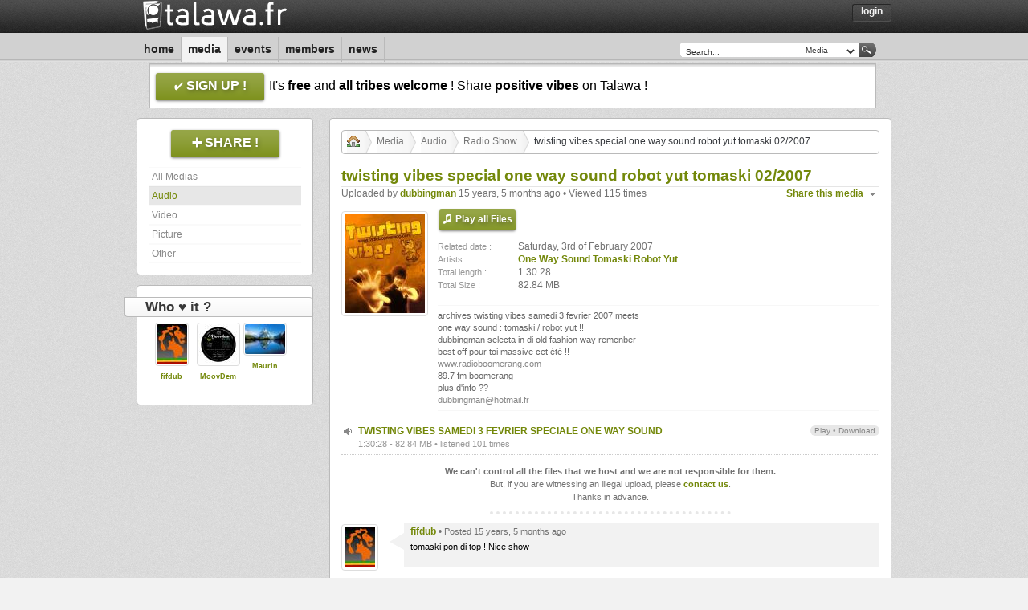

--- FILE ---
content_type: text/html; charset=UTF-8
request_url: https://talawa.fr/media/twisting-vibes-special-one-way-sound-rob-WuWmT
body_size: 4337
content:
<!DOCTYPE html>
<html xmlns="http://www.w3.org/1999/xhtml" xml:lang="en" lang="en">
<head>
    <meta http-equiv="content-type" content="text/html; charset=ISO-8859-1" />
    <meta http-equiv="cache-control" content="no-cache" />
    <meta name="medium" content="audio" />
<link rel="audio_src" type="audio/mpeg" href="https://talawa.fr/player/audio/play/twisting-vibes-samedi-3-fevrier-speciale-one-way-sound-OVP75" />
<meta property="og:audio" content="https://talawa.fr/player/audio/play/twisting-vibes-samedi-3-fevrier-speciale-one-way-sound-OVP75" /><meta property="og:audio:type" content="audio/mp4" /><meta name="audio_type" type="audio/mp4" />
<link rel="image_src" type="image/jpeg" href="https://talawa.fr/image/audio/cover/twisting-vibes-special-one-way-sound-rob-WuWmT" />
<meta name="description" content="archives twisting vibes samedi 3 fevrier 2007 meets one way sound : tomaski / robot yut !! dubbingman selecta in di old fashion way remenber best off pour toi massive cet été !! www.radioboomerang.com 89.7 fm boomerang plus d'info ?? dubbingman@hotmail.fr" />
<meta name="title" content="twisting vibes special one way sound robot yut tomaski 02/2007" />
<meta property="og:title"              content="twisting vibes special one way sound robot yut tomaski 02/2007" />
<meta property="og:description"        content="archives twisting vibes samedi 3 fevrier 2007 meets one way sound : tomaski / robot yut !! dubbingman selecta in di old fashion way remenber best off pour toi massive cet été !! www.radioboomerang.com 89.7 fm boomerang plus d'info ?? dubbingman@hotmail.fr" />
<meta property="og:image"              content="https://talawa.fr/image/audio/cover/twisting-vibes-special-one-way-sound-rob-WuWmT" />
    <meta name="keywords" content="dub, reggae, sound, music, musique, roots, digital, social, share, talawa" />
    <meta name="copyright" content="Talawa.fr - 2011" />
    <meta name="author" content="Samira, Tibal & Victa" />
    <meta name="email" content="contact@talawa.fr" />
    <meta name="charset" content="iso-8859-1" />
    <meta name="distribution" content="global" />
    <meta name="rating" content="general" />
    <meta name="robots" content="index,follow" />
    <meta name="revisit-after" content="1 day" />
    <link rev="made" href="mailto:contact@talawa.fr" />
    <title>Media | Talawa</title>
    <link rel="alternate" type="application/rss+xml" href="/feed/atom/media/all" title="Talawa | Last Uploads" />
<link rel="alternate" type="application/rss+xml" href="/feed/atom/media/audio" title="Talawa | Last Audio Uploads" />
<link rel="alternate" type="application/rss+xml" href="/feed/atom/media/video" title="Talawa | Last Video Uploads" />
<link rel="alternate" type="application/rss+xml" href="/feed/atom/media/picture" title="Talawa | Last Picture Uploads" />
<link rel="alternate" type="application/rss+xml" href="/feed/atom/media/other" title="Talawa | Last Other Uploads" />
    <link rel="stylesheet" type="text/css" media="all" href="/css/talawa.css" />
    <link rel="stylesheet" type="text/css" media="all" href="/css/classes.1601404568.css" />
    <link rel="stylesheet" type="text/css" media="all" href="/css/style.1604613631.css" />
    <link rel="stylesheet" type="text/css" media="all" href="/css/jquery.1601404568.css" />
    <link rel="stylesheet" type="text/css" media="all" href="/css/jquery-perso.1605195668.css" />
    <link rel="shortcut icon" href="/favicon.ico" type="image/x-icon"/>
    <link rel="image_src" href="/images/logo_small.jpg" />
    <link rel="meta" href="/labels.rdf" type="application/rdf+xml" title="ICRA labels" />
    <meta http-equiv="pics-Label" content='(pics-1.1 "http://www.icra.org/pics/vocabularyv03/" l gen true for "https://talawa.fr/" r (n 0 s 0 v 0 l 0 oa 0 ob 0 oc 0 od 0 oe 0 of 0 og 0 oh 0 c 0) gen true for "https://talawa.fr/" r (n 0 s 0 v 0 l 0 oa 0 ob 0 oc 0 od 0 oe 0 of 0 og 0 oh 0 c 0))' />
    <link rel="search" type="application/opensearchdescription+xml" title="Talawa | Search Engine" href="/opensearch.xml" />
    <link rel="apple-touch-icon" href="/images/apple_icone.png"/>
    <script type="text/javascript" src="/js/jquery.1601404572.js"></script>
    <script type="text/javascript" src="/js/jquery-ui.1601404568.js"></script>
    <script type="text/javascript" src="/js/talawa.1610382321.js"></script>
        <script type="text/javascript" src="/js/login.1601404568.js"></script>
            <script type="text/javascript" src="/js/media.1761848612.js"></script>
    </head>
<body class="center">
	<div id="dialog_box"></div>
	<div class="headbox">
	<div class="container_12">
		<div class="grid_12 header">
			<div class="grid_5 alpha">
				<div class="header_logo">
					<a href="/"><img src="/images/logo.1603046398.png" alt="Talawa"/></a>
				</div>
			</div>
			<div class="grid_7 omega">
				<div class="header_menu alignRight">
					<li><a href="javascript:ShowLogin();">Login</a></li>				</div>
								<div class="login_div" id="login_div" style="display:none">
					<h4>Login now on Talawa !</h4>
					<form id="login_form" name="login_form" method="post" action="/login" onSubmit="return true;"  onkeypress="pressedKey(event);" target="hidden_frame">
						<div class="input_form">
							<input id="username" name="username" value="Your E-Mail..." class="autoclear input_login" maxlength="250" type="text"/>
							<input id="password" name="password" value="Your Password..." class="autoclear input_login" maxlength="30" type="password"/>
							<div class="clear"></div>
						</div>
						<input type="hidden" name="login" id="login" value="login"/>
						<div class="clear spacer"></div>
						<input type="submit" class="button ui-state-default ui-corner-all floatRight" value="Log me in!" id="clickLogin"/>
						<div class="clear spacer"></div>
						<a href="/signup/forgot" class="petit">Can't remember your password?</a>
					</form>
					<iframe name="hidden_frame" id="hidden_frame" style="display: none;">Loading...</iframe>
				</div>
							</div>
		</div>
		<div class="clear"></div>

		<div class="grid_12 topmenu">
			<div class="grid_8 alpha">
				<div class="topmenu_navi">
										<ul><li><a href="/home" name="link_home" id="link_home" title="Home">Home</a></li><li><a href="/media" name="link_media" id="link_media" title="Media">Media</a></li><li><a href="/events" name="link_events" id="link_events" title="Events">Events</a></li><li><a href="/members" name="link_members" id="link_members" title="Members">Members</a></li><li><a href="/news" name="link_news" id="link_news" title="News">News</a></li></ul>
				</div>
			</div>
			<div class="grid_4 omega">
				<div class="topmenu_search floatRight search">
					<form id="search_form" name="search_form" action="/search" method="get" onsubmit="DoRequest(); return false;">
						<input class="input-text autoclear" type="text" name="q" id="request" value="Search..."/>
						<select id="type_request" class="input-select">
							<option value="media">Media</option>
							<option value="members">Members</option>
							<option value="events">Events</option>
						</select>
						<input class="input-button" type="submit" value=" "/>
					</form>
				</div>
			</div>
		</div>
		<div class="clear"></div>

				<div class="grid_12">
			<div class="signup_ads">
				<p>
				<a href="/signup" class="giga_button large" alt="Sign Up Now" title="Sign Up Now ! It's free !"><span class="signup_button">sign up !</span></a>
				It's <strong>free</strong> and <strong>all tribes welcome</strong> ! Share <strong>positive vibes</strong> on Talawa !
				</p>
			</div>
		</div>
		<div class="clear"></div>
				<div class="grid_12 spacer"></div>
		<div class="clear"></div>
		</div>
	</div>
		<div class="container_12">
		<iframe id="content_download" style="display: none;"></iframe>
<div class="grid_3">
	<div class="menu whiteBox">
		<div class="menu_title alignCenter">
					<a href="/signup" class="giga_button large"><span class="upload_button">Share !</span></a>
				</div>
		<div class="clear spacer"></div>
		<div class="menu_link" id="menu_link_right">
			<a rel="address:all" href="/media/all" id="menu_link_all">All Medias</a><a rel="address:audio" href="/media/audio" id="menu_link_audio">Audio</a><a rel="address:video" href="/media/video" id="menu_link_video">Video</a><a rel="address:picture" href="/media/picture" id="menu_link_picture">Picture</a><a rel="address:other" href="/media/other" id="menu_link_other">Other</a>		</div>
		<div class="clear"></div>
	</div>
		<div class="menu whiteBox" id="media_love_box" style="display:none;">
		<div class="menu_title">
			<h5><span>Who &#9829; it ?</span></h5>
		</div>
		<div id="media_love_link">
			<!-- Ajax content goes here -->
		</div>
		<div class="clear"></div>
	</div>
	</div>
<div class="grid_9">
	<div class="content whiteBox loading" id="content">
		<div class="spinner alignCenter"><img  id="indicator" src="/images/wait.gif"/></div>
		<!-- Ajax content goes here -->
	</div>
</div>
<div class="clear"></div>

<div class="grid_12 spacer"></div>
<div class="clear"></div>
	    </div>

  <div class="footBox">
    <div class="spacer"></div>
    <div class="container_12">
	<div class="grid_12">
		<div class="grid_4 alpha">
			<div class="footer footer_left">
				<div class="footer_title">
					<h2>Statistics</h2>
				</div>
				<div class="footer_content"><span class="datewall petit">Total hours of music :</span><br><span class="datewall decaled">56920 hours 15 minutes </span><br><span class="datewall petit">Total hours of video :</span><br><span class="datewall decaled">240 hours 57 minutes </span></div><div class="footer_content"><span class="datewall petit">Total members :</span><br><span class="datewall decaled">20,077<span class='petit'> which </span>0<span class='petit'> online</span></span></div><div class="footer_content"><span class="datewall petit">Last joined members :</span><br><span class="decaled"><a href="/Lucky+Dubmaster">Lucky Dubmaster</a></span><br><span class="decaled"><a href="/65776">65776</a></span><br><span class="decaled"><a href="/VanessaD40">VanessaD40</a></span><br><span class="decaled"><a href="/madfisherman">madfisherman</a></span><br><span class="decaled"><a href="/Camel+Far+I">Camel Far I</a></span><br><span class="decaled"><a href="/childrenspublisheruk">childrenspublisheruk</a></span><br><span class="decaled"><a href="/Markke">Markke</a></span><br><span class="decaled"><a href="/Franko2468">Franko2468</a></span><br><span class="decaled"><a href="/gizipix">gizipix</a></span><br><span class="decaled"><a href="/rajah">rajah</a></span><br></div>			</div>
		</div>
		<div class="grid_4">
			<div class="footer">
				<div class="footer_title">
					<h2>Tag Cloud</h2>
				</div>
				<div class="footer_content alignJustify"><a style="font-size:18px" class="tag_cloud" href="/search/Yabass+Yaba+Radics" title="Yabass Yaba Radics">Yabass Yaba Radics</a> <a style="font-size:30px" class="tag_cloud" href="/Dan+I" title="Dan I">Dan I</a> <a style="font-size:17px" class="tag_cloud" href="/search/Mikey+Dub" title="Mikey Dub">Mikey Dub</a> <a style="font-size:20px" class="tag_cloud" href="/search/Markie+Lyrics+aka+Jah+lingwa...+RDK+Hi-Fi+Sound" title="Markie Lyrics aka Jah lingwa... RDK Hi-Fi Sound">Markie Lyrics aka Jah lingwa... RDK Hi-Fi Sound</a> <a style="font-size:21px" class="tag_cloud" href="/Sensi+Tom" title="Sensi Tom">Sensi Tom</a> <a style="font-size:30px" class="tag_cloud" href="/search/Donovan+Kingjay" title="Donovan Kingjay">Donovan Kingjay</a> <a style="font-size:24px" class="tag_cloud" href="/search/Russ+Disciple" title="Russ Disciple">Russ Disciple</a> <a style="font-size:30px" class="tag_cloud" href="/search/Alborosie" title="Alborosie">Alborosie</a> <a style="font-size:27px" class="tag_cloud" href="/search/Dub+Empire+Sound" title="Dub Empire Sound">Dub Empire Sound</a> <a style="font-size:16px" class="tag_cloud" href="/search/Sista+Gad" title="Sista Gad">Sista Gad</a> <a style="font-size:28px" class="tag_cloud" href="/search/Roots+Garden" title="Roots Garden">Roots Garden</a> <a style="font-size:19px" class="tag_cloud" href="/search/Pupa+Jim" title="Pupa Jim">Pupa Jim</a> <a style="font-size:22px" class="tag_cloud" href="/search/Count+Ossie" title="Count Ossie">Count Ossie</a> <a style="font-size:24px" class="tag_cloud" href="/search/Caveman." title="Caveman.">Caveman.</a> <a style="font-size:30px" class="tag_cloud" href="/Conscious+Warrior" title="Conscious Warrior">Conscious Warrior</a> <a style="font-size:30px" class="tag_cloud" href="/Slimmah+Sound" title="Slimmah Sound">Slimmah Sound</a> <a style="font-size:30px" class="tag_cloud" href="/Jacko" title="Jacko">Jacko</a> <a style="font-size:30px" class="tag_cloud" href="/search/Steppaddict+Sound+System" title="Steppaddict Sound System">Steppaddict Sound System</a> <a style="font-size:21px" class="tag_cloud" href="/search/Marchadonf+%26+Ranking+K" title="Marchadonf & Ranking K">Marchadonf & Ranking K</a> <a style="font-size:30px" class="tag_cloud" href="/Ekss" title="Ekss">Ekss</a> </div>			</div>
		</div>
		<div class="grid_4 omega">
			<div class="footer footer_right">
				<div class="footer_title">
					<div class="floatRight bold" id="most_popular_filter">
						<a class="selected" href="javascript:MostPopular('week');" id="most_popular_week">Week</a> &#149; <a href="javascript:MostPopular('month');" id="most_popular_month">Month</a> &#149; <a href="javascript:MostPopular('ever');" id="most_popular_ever">Ever</a>
					</div>
					<h2>Most Popular</h2>
				</div>
				<div id="most_popular">
					<div class="ui-state-footer footer_content"><a href="/media/audio" title="Audio"><span class="ui-icon ui-icon-volume-on floatLeft"></span></a><a href="/media/message-music-096-johnny-clarke-steppers-special-FJZLs">Message Music 096 Johnny Clarke Steppers Special</a> <span>in</span> <a href="/media/audio/cat/radio_show">Radio Show</a></div><div class="clear"></div><div class="ui-state-footer footer_content"><a href="/media/audio" title="Audio"><span class="ui-icon ui-icon-volume-on floatLeft"></span></a><a href="/media/frontline-steppas-meets-jah-militant-irun-spain-pP2R5">FRONTLINE STEPPAS MEETS JAH MILITANT - IRUN SPAIN</a> <span>in</span> <a href="/media/audio/cat/live_session">Live session</a></div><div class="clear"></div><div class="ui-state-footer footer_content"><a href="/media/audio" title="Audio"><span class="ui-icon ui-icon-volume-on floatLeft"></span></a><a href="/media/high-times-ZbYhg">High Times</a> <span>in</span> <a href="/media/audio/cat/radio_show">Radio Show</a></div><div class="clear"></div><div class="ui-state-footer footer_content"><a href="/media/audio" title="Audio"><span class="ui-icon ui-icon-volume-on floatLeft"></span></a><a href="/media/united-nations-of-dub-19-01-2026-i-mitri-selection-w3hbl">United Nations Of Dub 19-01-2026 I-mitri Selection</a> <span>in</span> <a href="/media/audio/cat/radio_show">Radio Show</a></div><div class="clear"></div><div class="ui-state-footer footer_content"><a href="/media/audio" title="Audio"><span class="ui-icon ui-icon-volume-on floatLeft"></span></a><a href="/media/dav-i-real-roots-radio-YVk8G">DAV-I Real Roots Radio</a> <span>in</span> <a href="/media/audio/cat/radio_show">Radio Show</a></div><div class="clear"></div><div class="ui-state-footer footer_content"><a href="/media/audio" title="Audio"><span class="ui-icon ui-icon-volume-on floatLeft"></span></a><a href="/media/dub-action-06-jan-2026-radio-canut-102-2fm-8gAm8">Dub Action 06 Jan 2026 – Radio Canut 102.2FM</a> <span>in</span> <a href="/media/audio/cat/radio_show">Radio Show</a></div><div class="clear"></div><div class="ui-state-footer footer_content"><a href="/media/audio" title="Audio"><span class="ui-icon ui-icon-volume-on floatLeft"></span></a><a href="/media/adhitthana-musical-journey-50GU8">Adhitthana Musical Journey</a> <span>in</span> <a href="/media/audio/cat/radio_show">Radio Show</a></div><div class="clear"></div><div class="ui-state-footer footer_content"><a href="/media/audio" title="Audio"><span class="ui-icon ui-icon-volume-on floatLeft"></span></a><a href="/media/jah-prophecy-radioshow-S2CUb">Jah prophecy radioshow</a> <span>in</span> <a href="/media/audio/cat/radio_show">Radio Show</a></div><div class="clear"></div><div class="ui-state-footer footer_content"><a href="/media/audio" title="Audio"><span class="ui-icon ui-icon-volume-on floatLeft"></span></a><a href="/media/heartical-fm-roots-energy-show-24-rL238">Heartical FM - Roots Energy Show #24</a> <span>in</span> <a href="/media/audio/cat/radio_show">Radio Show</a></div><div class="clear"></div><div class="ui-state-footer footer_content"><a href="/media/audio" title="Audio"><span class="ui-icon ui-icon-volume-on floatLeft"></span></a><a href="/media/ruffneck-smille-at-www-sunradio-rs-17-01-2026-jVLZD">Ruffneck-Smille @ www.sunradio.rs -17.01.2026</a> <span>in</span> <a href="/media/audio/cat/radio_show">Radio Show</a></div><div class="clear"></div>				</div>
			</div>
		</div>
	</div>
	<div class="clear"></div>

	<div class="grid_12 spacer"></div>
	<div class="clear"></div>

	<div class="grid_12">
		<div class="footmenu alignCenter">
			<li><a href="/contact/contact" name="link_contact" id="link_contact" title="Contact Us">Contact Us</a></li><li><a href="/contact/partners" name="link_partners" id="link_partners" title="Partners">Partners</a></li><li><a href="/contact/bug_report" name="link_bug_report" id="link_bug_report" title="Bug Report">Bug Report</a></li><li><a href="/contact/about" name="link_about" id="link_about" title="About Us">About Us</a></li><li><a href="/contact/links" name="link_links" id="link_links" title="Links">Links</a></li><li><a href="/contact/donate" name="link_donate" id="link_donate" title="Donate">Donate</a></li>		</div>
	</div>
	<div class="clear"></div>

	<div class="grid_12 spacer"></div>
	<div class="clear"></div>

	<div class="grid_12">
		<div class="footinfo alignCenter">
			<p>You can reach us at <a href="mailto:contact@talawa.fr">contact@talawa.fr</a><br />
			Copyright &copy; 2008 - 2026, all rights reserved.<br />
						 </p>
		</div>
	</div>
	<div class="clear"></div>

	<div class="grid_12 spacer"></div>
	<div class="clear"></div>
</div>
<div class="footBox_footer"></div>
</div>
</body>
</html>


--- FILE ---
content_type: text/html; charset=UTF-8
request_url: https://talawa.fr/media/twisting-vibes-special-one-way-sound-rob-WuWmT/xhr
body_size: 1632
content:
		<div class="content_nav"><ul id="crumbs"><li><a href="/home"><img src="/images/icones/home.gif"></img></a></li><li><a rel="address:all" href="/media/all">Media</a></li><li><a rel="address:audio" href="/media/audio">Audio</a></li><li><a rel="address:audio/cat/radio_show" href="/media/audio/cat/radio_show">Radio Show</a></li><li>twisting vibes special one way sound robot yut tomaski 02/2007</li></ul></div><div class="clear spacer"></div><div class="content_details"><h4>twisting vibes special one way sound robot yut tomaski 02/2007</h4><span class="author floatRight top_action"><ul id="share_link" class="share_box ui-state-news">
								<li>
								<span class="ui-icon ui-icon-triangle-1-s"></span><a href="javascript:">Share this media</a>
								<ul>
									<li><img src="/images/icones/facebook.png" /><a href="http://www.facebook.com/sharer.php?u=https%3A%2F%2Ftalawa.fr%2Fmedia%2Ftwisting-vibes-special-one-way-sound-rob-WuWmT" target="_blank">Facebook</a></li>
									<li><img src="/images/icones/myspace.png" /><a href="http://www.myspace.com/index.cfm?fuseaction=postto&t=twisting+vibes+special+one+way+sound+robot+yut+tomaski+02%2F2007&u=https%3A%2F%2Ftalawa.fr%2Fmedia%2Ftwisting-vibes-special-one-way-sound-rob-WuWmT" target="_blank">Myspace</a></li>
									<li><img src="/images/icones/twitter.png" /><a href="http://twitter.com/home?status=twisting+vibes+special+one+way+sound+robot+yut+tomaski+02%2F2007%20(https%3A%2F%2Ftalawa.fr%2Fmedia%2Ftwisting-vibes-special-one-way-sound-rob-WuWmT)" target="_blank">Twitter</a></li>
									<li><img src="/images/icones/favorite.gif" /><a id="share_fav" title="twisting vibes special one way sound robot yut tomaski 02/2007" href="https://talawa.fr/media/twisting-vibes-special-one-way-sound-rob-WuWmT">Bookmark</a></li>
								</ul>
			    		</li>
						</ul></span><span class="author">Uploaded by <a href="/dubbingman">dubbingman</a> 15 years, 5 months ago &#149; Viewed 115 times</span><br><div class="spacer"></div><a href="javascript:DisplayCover('twisting-vibes-special-one-way-sound-rob-WuWmT');"><img src="/image/audio/thumb/twisting-vibes-special-one-way-sound-rob-WuWmT" class="avatar" ></img></a><div class="media_default"><a href="javascript:PlayAllSong('twisting-vibes-special-one-way-sound-rob-WuWmT');" class="giga_button"><span class="listen">Play all Files</span></a><div class="spacer"></div><table><tr>
									<td class="left_td"><span class="datewall">Related date :</span></td>
									<td><span class="author ">Saturday, 3rd of February 2007</span></td>
								</tr><tr>
									<td class="left_td"><span class="datewall">Artists :</span></td>
									<td><span class="author"><a class="bold" href="/search/One+Way+Sound+Tomaski+Robot+Yut" alt="One Way Sound Tomaski Robot Yut" title="One Way Sound Tomaski Robot Yut">One Way Sound Tomaski Robot Yut</a></span></td>
								</tr><tr>
									<td class="left_td"><span class="datewall">Total length :</span></td>
									<td><span class="author ">1:30:28</span></td>
								</tr><tr>
									<td class="left_td"><span class="datewall">Total Size :</span></td>
									<td><span class="author ">82.84 MB</span></td>
								</tr></table><div class="spacer"></div><div class="infos_bottom">archives twisting vibes samedi 3 fevrier 2007 meets <br />
one way sound : tomaski / robot yut !!<br />
dubbingman selecta in di old fashion way remenber<br />
best off pour toi massive cet été !!<br />
<a href="http://www.radioboomerang.com" target="_blank">www.radioboomerang.com</a><br />
89.7 fm boomerang<br />
plus d'info ??<br />
<a href="mailto:dubbingman@hotmail.fr" target="_blank">dubbingman@hotmail.fr</a></div></div><div class="clear spacer"></div><div class="titlepost ui-state-media"><span class="ui-icon ui-icon-volume-on floatLeft"/><span class="notes floatRight"><a href="javascript:PlaySong('twisting-vibes-samedi-3-fevrier-speciale-one-way-sound-OVP75');"> Play</a> &#149; <a href="/signup"> Download</a></span><div class="div_post" id="OVP75"><a href="javascript:PlaySong('twisting-vibes-samedi-3-fevrier-speciale-one-way-sound-OVP75');" class="title-link">TWISTING VIBES SAMEDI 3 FEVRIER SPECIALE ONE WAY SOUND</a><br><span class="datewall">1:30:28 - 82.84 MB &#149; listened 101 times</span></div></div><div class="spacer"></div><div class="alignCenter"><span class="author petit"><span class="bold">We can't control all the files that we host and we are not responsible for them.</span><br />But, if you are witnessing an illegal upload, please <a href="/contact/report/media/twisting-vibes-special-one-way-sound-rob-WuWmT" target="_blank">contact us</a>.<br />Thanks in advance.</span></div><div class="divideBox"></div></div>		<div id="last_comments">
			<div class="comment"><div class="comment_avatar"><a href="/fifdub" alt="fifdub" title="fifdub"><img src="/image/avatar/thumb/fifdub" alt="fifdub" title="fifdub" class="avatar"></img></a></div><div class="comment_content"><div class="author"><a href="/fifdub" alt="fifdub" title="fifdub">fifdub</a> &#149; <span class="petit">Posted 15 years, 5 months ago</span></div><p>tomaski pon di top ! Nice show</p></div></div><div class="clear spacer"></div><div class="comment"><div class="comment_avatar"><a href="/MoovDem" alt="MoovDem" title="MoovDem"><img src="/image/avatar/thumb/MoovDem" alt="MoovDem" title="MoovDem" class="avatar"></img></a></div><div class="comment_content"><div class="author"><a href="/MoovDem" alt="MoovDem" title="MoovDem">MoovDem</a> &#149; <span class="petit">Posted 15 years, 5 months ago</span></div><p>_Respects TomaSki!!,merci Manu_Bless_</p></div></div><div class="clear spacer"></div><div class="clear spacer"></div>		</div>
						<center>Please <a href="javascript:scroll(0,0); javascript:ShowLogin();">login</a> or <a href="/signup">sign-up</a> to post a comment on this page.</center>
		<div class="clear spacer"></div>


--- FILE ---
content_type: text/html; charset=UTF-8
request_url: https://talawa.fr/media/twisting-vibes-special-one-way-sound-rob-WuWmT/action/love_box/xhr
body_size: -61
content:
<div class="media_love_box" style="height:90px"><div class="container" style="padding-right:1px;"><div class="media_love_box_avatar"><a href="/fifdub"><img class="avatar" style="float:none;" src="/image/avatar/thumb/fifdub"></img></a></div><div class="media_love_box_text"><a href="/fifdub">fifdub</a></div></div><div class="container" style=""><div class="media_love_box_avatar"><a href="/MoovDem"><img class="avatar" style="float:none;" src="/image/avatar/thumb/MoovDem"></img></a></div><div class="media_love_box_text"><a href="/MoovDem">MoovDem</a></div></div><div class="container" style="padding-left:1px;"><div class="media_love_box_avatar"><a href="/Maurin"><img class="avatar" style="float:none;" src="/image/avatar/thumb/Maurin"></img></a></div><div class="media_love_box_text"><a href="/Maurin">Maurin</a></div></div><div class="clear"></div></div>